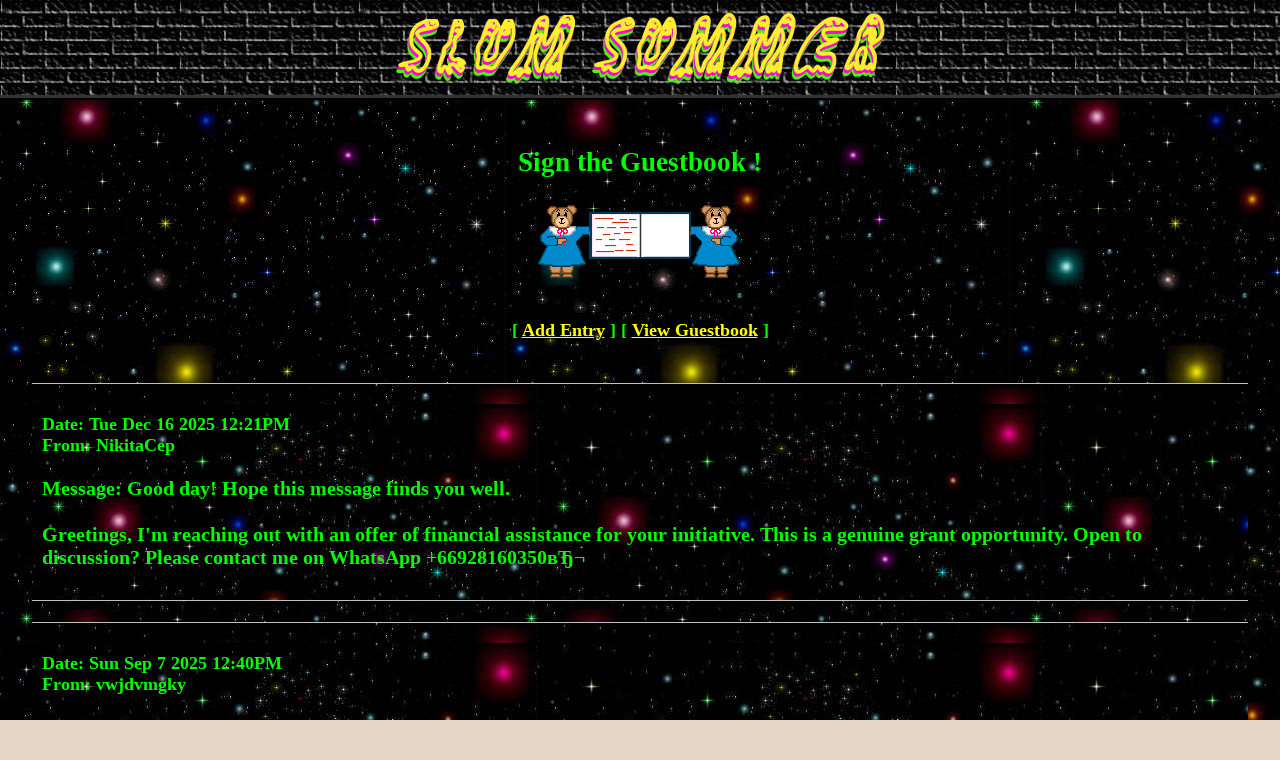

--- FILE ---
content_type: text/html; charset=UTF-8
request_url: http://slumsummer.com/guestbook/list.php?page=1&order=asc
body_size: 2745
content:

<html>
<head>
  <title>Special! New! Band!</title>
  <link rel="STYLESHEET" type="text/css" href="themes/simple/style.css">
  <link rel="STYLESHEET" type="text/css" href="themes/simple/../../../css/styles.css">  
</head>
<body><center>
<!--<h1>Guestbook</h1>-->

<div id="header_wrapper_sub">
<div id="header_sub">
<a href="../index.html"><img src="themes/simple/../../../images/logo_sub.png" alt="" /></a>
<div style="clear: both;"></div>
</div><!-- end header_sub -->
</div><!-- end header_wrapper_sub -->

<div style="height: 25px;"></div>

<h2 align="center">Sign the Guestbook !</h2>
<div align="center">
<img src="themes/simple/../../../images/guestbook_002.gif" width="210" height="77">
</div>

<br><br>
<center>
[ <a href="guestbook.php"><b>Add Entry</b></a> ]
[ <a href="list.php?page=1&order=asc"><b>View Guestbook</b></a> ]<br>
<!--[ <a href="list.php?page=1&order=asc">New Post First</a> ]
[ <a href="list.php?page=1&order=desc">New Post Last</a> ]--></center>
<br>

<!--<form action="search.php" method=post>
<table border=0 cellpadding=2>
<tr>
	<td><font size="1">Enter Search <b>WORD</b>:</font></td>
        <td align=left><input type="text" name="search_term" size=20 maxlength=50><input type=submit value="Find Now!"></td>
</tr>
</table>
</form>-->

<br><table style="max-height: 999999px; border-top: solid 1px #C0C0C0; border-bottom: solid 1px #C0C0C0;" align="center" border="0" width="95%" cellspacing="0" cellpadding="10">
<tr>
	<td background="themes/simple/images/toolbar.jpg" height="20"></td>
</tr>
<tr>
	<td>
		<b>Date</b>: Tue Dec 16 2025 12:21PM<br />
		<b>From</b>: NikitaCep<br /><br />
		<!--<b>Email</b>: <a href="mailto:nikitafofanov46@gmail.com">nikitafofanov46@gmail.com</a><br /><br />-->
		<span style="font-size: 1.1em;"><b>Message</b>: Good day! Hope this message finds you well. <br> <br>Greetings, I'm reaching out with an offer of financial assistance for your initiative. This is a genuine grant opportunity. Open to discussion? Please contact me on WhatsApp +66928160350вЂ¬</span>
		<br /><br />
		</table>
	</td>
</tr>
</table>

<br />
<table style="max-height: 999999px; border-top: solid 1px #C0C0C0; border-bottom: solid 1px #C0C0C0;" align="center" border="0" width="95%" cellspacing="0" cellpadding="10">
<tr>
	<td background="themes/simple/images/toolbar.jpg" height="20"></td>
</tr>
<tr>
	<td>
		<b>Date</b>: Sun Sep 7 2025 12:40PM<br />
		<b>From</b>: vwjdvmgky<br /><br />
		<!--<b>Email</b>: <a href="mailto:bms@brandshield.com">bms@brandshield.com</a><br /><br />-->
		<span style="font-size: 1.1em;"><b>Message</b>: To purchase Porn content, contact me legopankar@gmail.com <br>Top Link Providers for Gambling Websites <br>[url=https://pelmeds.com/wp-content/uplo ads/2024/08/jpg/clenbuterol.html]BEST LINKS FOR GAMBLING! suncitywestdental.com/ BEST LINKS FOR GAMBLING! TELEGRAM @the_telegraf[/url] <br>BEST LINKS FOR GAMBLING! <br>[url=https://pelmeds.com/wp-content/uplo ads/2024/08/jpg/clenbuterol.html]BEST LINKS FOR GAMBLING!  www.fortworthmillerdental.com BEST LINKS FOR GAMBLING! TELEGRAM @happygrannypies[/url] <br>[url=https://pelmeds.com/wp-content/uplo ads/2024/08/jpg/clenbuterol.html]BEST LINKS FOR GAMBLING!  www.huroncoastdental.com BEST LINKS FOR GAMBLING! TELEGRAM @happygrannypies[/url] <br>BEST LINKS FOR GAMBLING! <br>&lt;a href=&#34;https://pelmeds.com/wp-content/upl oads/2024/08/jpg/clenbuterol.html&#34;&gt;BEST LINKS FOR GAMBLING!  www.danapricedental.com BEST LINKS FOR GAMBLING! TELEGRAM @happygrannypies&lt;/a&gt;</span>
		<br /><br />
		</table>
	</td>
</tr>
</table>

<br />
<table style="max-height: 999999px; border-top: solid 1px #C0C0C0; border-bottom: solid 1px #C0C0C0;" align="center" border="0" width="95%" cellspacing="0" cellpadding="10">
<tr>
	<td background="themes/simple/images/toolbar.jpg" height="20"></td>
</tr>
<tr>
	<td>
		<b>Date</b>: Fri Jun 13 2025 7:19AM<br />
		<b>From</b>: FuFiFrith<br /><br />
		<!--<b>Email</b>: <a href="mailto:nelson_patriciap80782@gmx.com">nelson_patriciap80782@gmx.com</a><br /><br />-->
		<span style="font-size: 1.1em;"><b>Message</b>: Кто решил, что бутеры не могут стать сладким перекусом? Предлагаемый способ с арахисовой пастой и зрелым бананом разрушает стереотипы. А еще это сытный полноценный завтрак к чаю или кофе. Но учтите, что он будет очень калориен. <br> <br>[url=https://filiblog.top/]Сайт[/url ]</span>
		<br /><br />
		</table>
	</td>
</tr>
</table>

<br />
<table style="max-height: 999999px; border-top: solid 1px #C0C0C0; border-bottom: solid 1px #C0C0C0;" align="center" border="0" width="95%" cellspacing="0" cellpadding="10">
<tr>
	<td background="themes/simple/images/toolbar.jpg" height="20"></td>
</tr>
<tr>
	<td>
		<b>Date</b>: Thu Aug 10 2023 4:38PM<br />
		<b>From</b>: Sean<br /><br />
		<!--<b>Email</b>: <a href="mailto:"></a><br /><br />-->
		<span style="font-size: 1.1em;"><b>Message</b>: best website in show business<br>you guys were great at Soda Bar the other night!</span>
		<br /><br />
		</table>
	</td>
</tr>
</table>

<br />
<table style="max-height: 999999px; border-top: solid 1px #C0C0C0; border-bottom: solid 1px #C0C0C0;" align="center" border="0" width="95%" cellspacing="0" cellpadding="10">
<tr>
	<td background="themes/simple/images/toolbar.jpg" height="20"></td>
</tr>
<tr>
	<td>
		<b>Date</b>: Wed Jun 15 2022 9:08PM<br />
		<b>From</b>: Jeff<br /><br />
		<!--<b>Email</b>: <a href="mailto:"></a><br /><br />-->
		<span style="font-size: 1.1em;"><b>Message</b>: wuz Here.</span>
		<br /><br />
		</table>
	</td>
</tr>
</table>

<br />
<table style="max-height: 999999px; border-top: solid 1px #C0C0C0; border-bottom: solid 1px #C0C0C0;" align="center" border="0" width="95%" cellspacing="0" cellpadding="10">
<tr>
	<td background="themes/simple/images/toolbar.jpg" height="20"></td>
</tr>
<tr>
	<td>
		<b>Date</b>: Sun Jan 16 2022 9:42PM<br />
		<b>From</b>: Matt<br /><br />
		<!--<b>Email</b>: <a href="mailto:"></a><br /><br />-->
		<span style="font-size: 1.1em;"><b>Message</b>: Rage Against the Machine isn't Nu-Metal, but Hugh is pretty damn cool.</span>
		<br /><br />
		</table>
	</td>
</tr>
</table>

<br />
<table style="max-height: 999999px; border-top: solid 1px #C0C0C0; border-bottom: solid 1px #C0C0C0;" align="center" border="0" width="95%" cellspacing="0" cellpadding="10">
<tr>
	<td background="themes/simple/images/toolbar.jpg" height="20"></td>
</tr>
<tr>
	<td>
		<b>Date</b>: Sun Jan 16 2022 9:41PM<br />
		<b>From</b>: Matt<br /><br />
		<!--<b>Email</b>: <a href="mailto:"></a><br /><br />-->
		<span style="font-size: 1.1em;"><b>Message</b>: Rage Against the Machine isn't Nu-Metal, but Hugh is pretty damn cool.</span>
		<br /><br />
		</table>
	</td>
</tr>
</table>

<br />
<table style="max-height: 999999px; border-top: solid 1px #C0C0C0; border-bottom: solid 1px #C0C0C0;" align="center" border="0" width="95%" cellspacing="0" cellpadding="10">
<tr>
	<td background="themes/simple/images/toolbar.jpg" height="20"></td>
</tr>
<tr>
	<td>
		<b>Date</b>: Mon Sep 13 2021 8:10PM<br />
		<b>From</b>: Brian<br /><br />
		<!--<b>Email</b>: <a href="mailto:"></a><br /><br />-->
		<span style="font-size: 1.1em;"><b>Message</b>: Heard GBV at Sidecar in Morena District tonight</span>
		<br /><br />
		</table>
	</td>
</tr>
</table>

<br />
<table style="max-height: 999999px; border-top: solid 1px #C0C0C0; border-bottom: solid 1px #C0C0C0;" align="center" border="0" width="95%" cellspacing="0" cellpadding="10">
<tr>
	<td background="themes/simple/images/toolbar.jpg" height="20"></td>
</tr>
<tr>
	<td>
		<b>Date</b>: Sun Sep 12 2021 8:36AM<br />
		<b>From</b>: Brian<br /><br />
		<!--<b>Email</b>: <a href="mailto:"></a><br /><br />-->
		<span style="font-size: 1.1em;"><b>Message</b>: Music and enjoyment at the Tower Bar</span>
		<br /><br />
		</table>
	</td>
</tr>
</table>

<br />
<table style="max-height: 999999px; border-top: solid 1px #C0C0C0; border-bottom: solid 1px #C0C0C0;" align="center" border="0" width="95%" cellspacing="0" cellpadding="10">
<tr>
	<td background="themes/simple/images/toolbar.jpg" height="20"></td>
</tr>
<tr>
	<td>
		<b>Date</b>: Tue Dec 17 2019 11:36AM<br />
		<b>From</b>: The Bison<br /><br />
		<!--<b>Email</b>: <a href="mailto:"></a><br /><br />-->
		<span style="font-size: 1.1em;"><b>Message</b>: Your new bassist sucks!</span>
		<br /><br />
		</table>
	</td>
</tr>
</table>

<br />
<center><br><div class="pagination"><b><a href="list.php?page=1&order=asc" class="pagination current"><b>1</b></a></b><b><a href="list.php?page=2&order=asc">2</a></b><a href="list.php?page=2&order=asc">&gt</a><a href="list.php?page=2&order=asc">&gt&gt</a></div></center></td></tr></table>

 <div style="height: 75px;"></div>

<div align="center">
<img style="width: 570px; height: 24px;" src="themes/simple/../../../images/bloodbar.gif" />
</div>

<div style="height: 20px;"></div>

<table id="sub_navigation" border="0">
  <tr>
    
    <td>
      <a href="../about.html"><img src="themes/simple/../../../images/skull.gif" alt="" /></a>
    </td>
      
    <!--<td>
      <a href="music.html"><img width="68" height="64" src="themes/simple/images/guitarist.gif" alt="Music" /></a>
    </td>-->

     <td>
      <a href="../music.html"><img style="height: 110px; margin-bottom: -40px;" src="themes/simple/../../../images/ear.gif" alt="Music" /></a>
    </td>
    
    <td>
      <a href="../videos.html"><img src="themes/simple/../../../images/videos.gif" alt="" /></a>
    </td>
    
    <td>
      <a href="../shows.html"><img src="themes/simple/../../../images/beer.gif" alt="" /></a>
    </td>
    
    <td>
      <a href=""><img src="themes/simple/../../../images/guestbook.gif" alt="" /></a>
    </td>
    
    <td>
      <a href="../fanclub.html"><img src="themes/simple/../../../images/fan.gif" alt="" /></a>
    </td>
    
  </tr>
    
  <tr>
    
    <td>
      <a href="../about.html">The Band</a>
    </td>
    
    <td>
      <a href="../music.html">Music</a>
    </td>
    
    <td>
      <a href="../videos.html">Videos</a>
    </td>
    
    <td>
      <a href="../shows.html">Shows</a>
    </td>
    
    <td>
      <a href="">Guestbook</a>
    </td>
    
    <td>
      <a href="../fanclub.html">Fan Club</a>
    </td>
    
  </tr>
  
</table>

<div style="height: 40px;"></div>
<center>
<a href="http://www.digioz.com"><FONT class="footer">Powered by DigiOz Guestbook<br>&copy; 2007- 2026 DigiOz Multimedia. </FONT></a>
<br>
</center>
</body>
</html>



--- FILE ---
content_type: text/css
request_url: http://slumsummer.com/guestbook/themes/simple/style.css
body_size: 2166
content:
BODY, TD {
	font-family: Verdana, Helvetica, Arial, sans-serif;
	font-size: 10px;
	font-weight: normal;
	color: #000000;
	text-decoration: none;
    margin: 0;
    background-color: #e5d6c6;
    background-image: url(../../../images/copyrightsunshiney.jpg);
    font-family: Times New Roman;
    font-size: 18px;
    font-weight: bold;
    color: #00ff00;
}
 
A {
/*	font-family: Verdana, Helvetica, Arial, sans-serif;
	font-size: 10px; font-weight:
	normal; color: #000000;
	text-decoration: none;*/
	color: #ffff00;
	}

A:Hover {	 }

HR { height: 1pt; color: Maroon; }

/*H1, H2, H3, H4 {
	font-family: Verdana, Helvetica, Arial, sans-serif;
	font-variant: normal;
	background-color: white;
	color: black;
	width: 100%;
	margin: 0px;
	padding: 0px;
}*/
.date{
	  font-family: Verdana, Helvetica, Arial, sans-serif; font-size: 8px; font-weight: normal; color: #000000; text-decoration: none; }
.italic{
	font-family: Verdana, Helvetica, Arial, sans-serif;
	font-size: 10px;
	font-weight: normal;
	color: #999999;
	text-decoration: none;
	font-style : italic;
}
input.button {
	background-color : #C0C0C0;
	color : #000000;
	font-size: 11px; font-family: Verdana, Arial, Helvetica, sans-serif;
}

/* Pagination */

.pagination{
	margin: 5px auto;
	padding: 12px 0;
	text-align: center;
}
.pagination a{ 
	/*border:solid 1px #505C69; 
	background-color: #5E769C;*/
	color: #FFFF00;  
	margin-right:2px;
	font-size: 1.1em;
	text-decoration: underline;
}
.pagination span{ 
	/*border:solid 1px #ddd; */
	margin-right:2px; 
}
.pagination .active{
	/*border:solid 1px #e0e0e0; 
	color:#000; */
	font-weight:bold;  
}
.pagination a:link, .pagination a:visited{
	padding:6px 10px; 
	/*text-decoration:none; */
}
.pagination span{ 
	color:#505C69; 
	padding:6px 10px; 
/*	text-decoration:none; */
}
.pagination a:hover{ 
/*	border:solid 1px #b2b2b2; 
	background-color: #738FB5;*/
}
.pagination  .current{ 
/*	border:solid 1px #b2b2b2; 
	background-color: #738FB5;*/
}

/* Footer */

.footer
{
	font-family:verdana;
	font-size:12px;
	font-style:italic;
	color:#000000;
}


--- FILE ---
content_type: text/css
request_url: http://slumsummer.com/css/styles.css
body_size: 4260
content:
@font-face {
    font-family: Ghosties;
    src: url(../fonts/groovy_ghosties.ttf);
    src: url(../fonts/GHOSTIES.TTF);   
    font-style: normal;
    font-weight: normal;
    text-rendering: optimizeLegibility;
}

body {
    margin: 0;
    background-color: #e5d6c6;
    background-image: url(../images/copyrightsunshiney.jpg);
    font-family: Times New Roman;
    font-size: 18px;
    font-weight: bold;
}
    
a {
  color: #ffff00;
}

img {
   margin: 0;
}

p {
 font-size: 1.25em;
 font-weight: bold;
 line-height: 1.25em;
}

.main {
 margin: 0 auto;
}

.main td {
 width: 135px;
 height: 130px;
 text-align: center;
}

#netscape {
 padding: 10px 0 0 10px;
 text-align: left;
 position: absolute; left: 0px; top: 0;
}

#counter {
 color: white;
 font-size: 1.1em;
 font-weight: bold;
 text-align: center;
 padding: 0 12px;
 width: 50%;
 margin: 0 auto;
 padding-top: 15px;
}

#language {
 font-size: 1em;
 font-weight: bold;
 padding: 15px 15px 0 0;
 text-align: right;
 color: #fff;
 position: absolute;
 right: 0;
 top: 0;
}

#header_wrapper {
   margin: 0;
/*   background: url(../images/bricks.jpg); */

}

#header {
 width: 100%;
 margin: 0 auto;
 text-align: center;
}

#header h1 {
 font-family: Ghosties;
 font-size: 76px;
 margin: -20px auto 0 auto;
 color: #ffee2d;
 text-shadow: -1px 3px #f806d4, 
               -2px 4px #f806d4,
                -3px 5px #46fd05,
                -4px 6px #46fd05;
}

#header_wrapper_sub {
   margin: 0;
   background: url(../images/bricks.jpg);
   border-bottom: ridge 5px #333;
}

#header_sub {
 width: 100%;
 margin: 0 auto;
 padding: 5px 0;
 text-align: center;
}

#header_sub h1 {
 font-family: Ghosties;
 font-size: 58px;
 margin: 8px auto 0 auto;
 padding-bottom: 14px;
 color: #ffee2d;
 text-shadow: -1px 3px #f806d4, 
               -2px 4px #f806d4,
                -3px 5px #46fd05,
                -4px 6px #46fd05;                
}

#header_sub a {
 text-decoration: none;
}

#clickbait {
 table-layout:fixed;
 width: 72%;
 text-align: center;
 margin: 25px auto 0px auto;
 background: url(../images/709okare.gif);
}

.feature_box {
 margin: 0 auto;
 padding: 0;
 text-align: left;
 max-width: 100%;
 /*background: #000;*/
 /*border: outset 5px white;*/
}

.feature_box a {
 font-size: 1.1em;
 line-height: 1.2em;
 font-weight: bold;
 margin: 8px 5px 8px 0;
 color: #ff66aa;
 text-decoration: underline;
}

.feature_box img {
 
}



#sub_navigation {
 margin: 0 auto;
}

#sub_navigation td {
 width: 105px;
 text-align: center;
 font-size: 1.1em;
 font-weight: bold;
}


.header_sub {
 width: 100%;
 text-align: center;
}

.header_sub h1 {
 font-family: Ghosties;
 font-size: 76px;
 margin: 40px auto 50px auto;
 color: #ffee2d;
 text-shadow: -1px 3px #f806d4, 
               -2px 4px #f806d4,
                -3px 5px #46fd05,
                -4px 6px #46fd05;                
}

.header_sub a {
  text-decoration: none;
}

#sub {

}

#nav_sub {
 float: left;
 width: 10%;
}

#content_sub {
 float: right;
 width: 89%;
 min-height:100vh; 
 border-left: ridge 6px grey;
 background:url(../images/space_219.gif); 
}

.image_sub {
 text-align: center;
}

.text_sub {
 width: 95%;
 font-size: 24px;
 color: #ffff00;
 text-align: center;
 margin: 0 auto;
}

#footer {
 background: url(../images/709okare.gif);
 padding: 0;
 color: white;
 text-align: center;
}

#webmaster {
  font-weight: bold;
  font-size: 1em;
  text-align: center;
  color: #fff;
}

#social {
 text-align: center;
 margin-top: 30px;
}

@keyframes blink {
  50% {
    opacity: 0.0;
  }
}
@-webkit-keyframes blink {
  50% {
    opacity: 0.0;
  }
}

.blink {
  animation: blink 2s step-start 0s infinite;
  -webkit-animation: blink 2s step-start 0s infinite;
}

@keyframes blink-p {
  50% {
    opacity: 0.0;
  }
}
@-webkit-keyframes blink-p {
  50% {
    opacity: 0.0;
  }
}

.blink-p {
  animation: blink-p 2s step-start 0s 3;
  -webkit-animation: blink-p 2s step-start 0s 3;
}

/*

@media only screen and (max-width: 1215px) {
 
p {
  font-size: 14px;
}*/